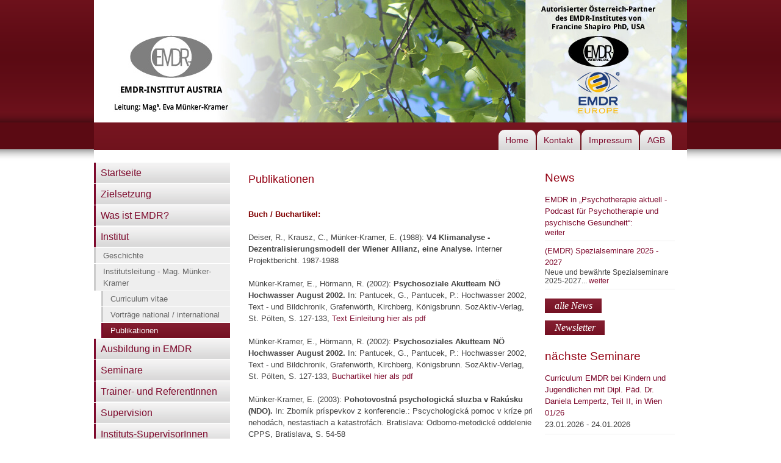

--- FILE ---
content_type: text/html; charset=utf-8
request_url: https://www.emdr-institut.at/publikationen
body_size: 24506
content:

<!DOCTYPE html PUBLIC "-//W3C//DTD XHTML 1.0 Transitional//EN" "http://www.w3.org/TR/xhtml1/DTD/xhtml1-transitional.dtd">
<html xmlns="http://www.w3.org/1999/xhtml">
<head>
<title>Publikationen</title>
<meta name="generator" content="Indivisual CMS" />
<meta http-equiv="expires" content="0" />
<meta name="copyright" content="EMDR Institut Austria (c) 2025" />
<meta name="author" content="EMDR Institut Austria" />
<meta name="description" content="" />
<meta name="keywords" content="" />
<meta name="robots" content="follow" />
<meta name="revisit-after" content="10 days" />
<meta http-equiv="content-language" content="de" />
<meta http-equiv="content-type" content="text/html; charset=utf-8" />

<base href="https://www.emdr-institut.at/" />

<link href="css/layout_3col_standard.css" rel="stylesheet" type="text/css"/>
<!--[if lte IE 7]>
<link href="css/patches/patch_3col_standard.css" rel="stylesheet" type="text/css" />
<![endif]-->
<!--
<link href='http://fonts.googleapis.com/css?family=Lato:400,300,700' rel='stylesheet' type='text/css'>
<link href='http://fonts.googleapis.com/css?family=Droid+Sans:400,700' rel='stylesheet' type='text/css'>
-->
<!-- openEngine Comment START -->
<style type="text/css">
.oe_comment { display:none; }
</style>
<!-- openEngine Comment END -->

 

 


 


 
</head>
<body><div class="page_margins">
  <div class="page">
    <div id="header">
     <a href="./"><img src="images/header.jpg" /></a>
      </div>    <!-- begin: main navigation #nav -->
    <div id="nav" role="navigation">
      <div class="hlist">
        <ul>
<li><a href="index.php">Home</a></li>
<li><a href="kontakt" >Kontakt</a></li>
<li><a href="impressum" >Impressum</a></li>
<li><a href="agb" >AGB</a></li>
</ul>
</div>
</div>    <!-- end: main navigation -->
    <!-- begin: main content area #main -->
    <div id="main">
      <!-- begin: #col1 - first float column -->
      <div id="col1" role="complementary">
        <div id="col1_content" class="clearfix">
          
<div class="navcontainer">
<ul id="navlist">
<li><a href="index.php" title="Startseite">Startseite</a></li><li><a href="zielsetzung" title="Zielsetzung">Zielsetzung</a></li><li><a href="was-ist-emdr" title="Was ist EMDR?">Was ist EMDR?</a></li><li><a href="institut" title="Institut">Institut</a><!-- level = 4 -->
	   <ul id="subnavlist">
	   <li><a href="institut/geschichte" title="Geschichte">Geschichte</a></li><li><a href="mag.eva-muenker-kramer" title="Institutsleitung - Mag. Münker-Kramer">Institutsleitung - Mag. Münker-Kramer</a><ul id="subsubnavlist"><li><a href="mag.eva-muenker-kramer-curriculumvitae" title="Curriculum vitae">Curriculum vitae</a></li><li><a href="vortraege-national-internatinal" title="Vorträge national / international">Vorträge national / international</a></li><li id="active"><a id="current" href="publikationen" title="Publikationen" >Publikationen</a></li></ul></li>       </ul></li><li><a href="ausbildunginEMDR" title="Ausbildung in EMDR">Ausbildung in EMDR</a></li><li><a href="seminare" title="Seminare">Seminare</a></li><li><a href="Trainer-undReferentInnen" title="Trainer- und ReferentInnen">Trainer- und ReferentInnen</a></li><li><a href="supervision" title="Supervision">Supervision</a></li><li><a href="instituts-supervisorInnen" title="Instituts-SupervisorInnen">Instituts-SupervisorInnen</a></li><li><a href="haufig-gestellte-fragen" title="Häufig gestellte Fragen">Häufig gestellte Fragen</a></li><li><a href="literatur" title="Literatur">Literatur</a></li><li><a href="partnerinnen-links" title="PartnerInnen und Links">PartnerInnen und Links</a></li><li><a href="therapeutinnen" title="TherapeutInnen">TherapeutInnen</a></li><li><a href="archiv" title="Archiv">Archiv</a></li> </ul>
 </div>        </div>
      </div>
      <!-- end: #col1 -->
      <!-- begin: #col2 second float column -->
      <div id="col2" role="complementary">
        <div id="col2_content" class="clearfix">
         <h2>News</h2>
<p><a href="news/data7017.php">EMDR in „Psychotherapie aktuell - Podcast für Psychotherapie und psychische Gesundheit“:</a></p>
<a href="news/data7017.php">weiter</a>
<hr /><p><a href="news/data4197.php">(EMDR) Spezialseminare 2025 - 2027</a></p>
<font size="2">Neue und bew&auml;hrte Spezialseminare 2025-2027...</font>
<a href="news/data4197.php">weiter</a>
<hr /><form name="contactform23" class="yform" method="POST">
          <div class="type-button">

<input type=button onClick="location.href='./news'" value='alle News'>
</div>

<div class="type-button">

<input type=button onClick="location.href='./newsletter'" value='Newsletter'>
</div>
</form>
          
          <h2>nächste Seminare</h2>
          <p><a href="spezialseminare/data5744.php">Curriculum EMDR bei Kindern und Jugendlichen mit Dipl. Päd. Dr. Daniela Lempertz, Teil II, in Wien 01/26 </a></p>
<p>
23.01.2026 - 
24.01.2026</p>
<hr /><p><a href="spezialseminare/data10264.php">EMDR bei Schmerzen mit Dr. Christine Rost online per ZOOM 02/26</a></p>
<p>
 
20.02.2026</p>
<hr /><p><a href="emdrbasisausbildungi-iii/data6299.php">ONLINE-EMDR Grundlagenseminar (Modul I) 26. - 28.02.2026 mit Online-Praxistag (Modul II) am 07.05.2026 und Online-Supervisionsblock (Modul III (+ 2 UE bei online Variante) am 08.05.2026 per ZOOM (42 UE gesamt) !ACHTUNG! ausgebucht, nur mehr Warteliste!</a></p>
<p>
26.02.2026 - 
28.02.2026</p>
<hr />           
          
          <form name="contactform24" class="yform" method="POST">
          <div class="type-button"><input type=button onClick="location.href='./seminare'" value='mehr Info'></div>
          </form>
          </p>
          
        
<h2>Forum</h2>

<img src="images/forum.jpg" alt="" />

<br /><br />

       <p>
<strong>Forum - d</strong><strong>ie Idee</strong>
</p>
<p>
<br />
EMDR ist eine Methode, deren Lernkurve sich erst mit den ersten Anwendungen nach dem Einf&uuml;hrungsseminar entwickelt. <br />
Die Technik einerseits und die Indikationsstellungen sowie die Behandlungsplanung andererseits erfordern sofortige &Uuml;bung, wenn die erste Motivation nach oft beeindruckenden Selbsterfahrungserlebnissen im Praxisteil der Grundausbildung nicht verloren gehen soll.
</p>
<p>
&nbsp;
</p>
<p>
<a href="forum-start">weiterlesen </a> 
</p>
        </div>
      </div>
      <!-- end: #col2 -->
      <!-- begin: #col3 static column -->
      <div id="col3" role="main">
        <div id="col3_content" class="clearfix">
          
        
<h1>Publikationen</h1>
<p>
&nbsp;
</p>
<p>
<strong><font color="#800000">Buch / Buchartikel:</font></strong> 
</p>
<p>
&nbsp;
</p>
<p>
Deiser, R., Krausz, C., M&uuml;nker-Kramer, E. (1988): <strong>V4 Klimanalyse - Dezentralisierungsmodell der Wiener Allianz, eine Analyse.</strong> Interner Projektbericht. 1987-1988
</p>
<p>
&nbsp;
</p>
<p>
M&uuml;nker-Kramer, E., H&ouml;rmann, R. (2002): <strong>Psychosoziale Akutteam N&Ouml; Hochwasser August 2002.</strong> In: Pantucek, G., Pantucek, P.: Hochwasser 2002, Text - und Bildchronik, Grafenw&ouml;rth, Kirchberg, K&ouml;nigsbrunn. SozAktiv-Verlag, St. P&ouml;lten,&nbsp;S. 127-133, <a href="html/img/pool/Einleitung_Artikel_Ho_Armann,_Mu_Anker-Kramer_-_Hochwasserchronik_E.pdf">Text Einleitung hier als pdf</a>
</p>
<p>
&nbsp;
</p>
<p>
M&uuml;nker-Kramer, E., H&ouml;rmann, R. (2002): <strong>Psychosoziales Akutteam N&Ouml; Hochwasser August 2002.</strong> In: Pantucek, G., Pantucek, P.: Hochwasser 2002, Text - und Bildchronik, Grafenw&ouml;rth, Kirchberg, K&ouml;nigsbrunn. SozAktiv-Verlag, St. P&ouml;lten,&nbsp;S. 127-133, <a href="html/img/pool/Buch_Hochwasser_2002,_ExpertInnenbeitra_ge.pdf">Buchartikel hier als pdf</a>
</p>
<p>
&nbsp;
</p>
<p>
M&uuml;nker-Kramer, E. (2003): <strong>Pohotovostn&aacute; psychologick&aacute; sluzba v Rak&uacute;sku (NDO).</strong> In: Zborn&iacute;k pr&iacute;spevkov z konferencie.: Pscychologick&aacute; pomoc v kr&iacute;ze pri nehod&aacute;ch, nestastiach a katastrof&aacute;ch. Bratislava: Odborno-metodick&eacute; oddelenie CPPS, Bratislava, S. 54-58
</p>
<p>
&nbsp;
</p>
<p>
M&uuml;nker-Kramer, E. (2003): <strong>Psychol&oacute;gia kr&iacute;zy a katastofy a soci&aacute;lna pr&aacute;za&nbsp;</strong>In: Zborn&iacute;k pr&iacute;spevkov z konferencie.: Pscychologick&aacute; pomoc v kr&iacute;ze pri nehod&aacute;ch, nestastiach a katastrof&aacute;ch. Bratislava: Odborno-metodick&eacute; oddelenie CPPS, Bratislava, S. 59-64
</p>
<p>
&nbsp;
</p>
<p>
M&uuml;nker-Kramer, E. (2004): <strong>Qualit&auml;tssich</strong><strong>erung in den KRAGES Pflegeheimen. Grundlagenprojekt. Projektbericht.</strong> Unter Mitarbeit von Mag. Doris Gartner
</p>
<p>
&nbsp;
</p>
<p>
M&uuml;nker-Kramer, E. (2006): <strong>F.43.0 (Akute Belastungsreaktion) und F.43.1 (Posttraumatische Belastungsst&ouml;rung) - Grundlagen, Diagnostik, Behandlungsans&auml;tze.</strong> In: Beiglb&ouml;ck W., Feselmayer S., Honemann E.(Hg): Handbuch klinisch-psychologischer Behandlung. Wien, New York: Springer: S. 293-322 
</p>
<p>
<a href="html/img/pool/2_muenker-kramer-handbuch.pdf">hier</a> als pdf
</p>
<p>
&nbsp;
</p>
<p>
M&uuml;nker-Kramer, E. (2007): &quot;<strong>Leitbild und Qualit&auml;tsarbeit im Psychosozialen Akutteam N&Ouml;&quot; / F43.0, F43.1&quot; /&nbsp;&bdquo;CISM&quot; / &quot;Das psychosoziale Akutteam im Netzwerk - Schnittstellen nach au&szlig;en&quot;, /&bdquo;Aufnahme, Einschulung, Fortbildung, Supervision und Ausstieg als pesonalentwicklerische und ablauforganinsatorische Aspekte&quot; / </strong>- 4 Handbuchartikel im Qualit&auml;tshandbuch des PsychoSozialen Akutteams N&Ouml;, N&Ouml; Landesakademie, 2007
</p>
<p>
&nbsp;
</p>
<p>
M&uuml;nker-Kramer, E. (2007): <strong>Akutpsychologische Intervention bei Angeh&ouml;rigen. </strong>In: Vortragsband des 8. Intensivmedizin Refresherkurses.&nbsp;Traunkirchen/Traunsee, 18.-20.1.2007, Leykam Buchverlag, S.50-57&nbsp;
</p>
<p>
&nbsp;
</p>
<p>
Lasogga, F., M&uuml;nker-Kramer, E. (2009, 2. Auflage 2021): <strong>Psychosoziale Notfallhilfe.</strong> Edewecht: Stumpf und Kossendey
</p>
<p>
&nbsp;
</p>
<p>
M&uuml;nker-Kramer, E. (2009): <strong>Personalentwicklung und F&uuml;hrung in der Praxisanleitung.</strong> In: Hofmann, R. (Hg): Handbuch Praxisanleitung.
Wien, S. 109-126
</p>
<p>
<a href="html/img/pool/EMDR_PP_11-13.pdf">Buchbeitrag hier als pdf</a>
</p>
<p>
&nbsp;
</p>
<p>
M&uuml;nker-Kramer, E. (2009, 3. Auflage, 1. Auflage 2003): <strong>Organisationsentwicklungsbedarf bei der Implementierung von Pflegediagnosen.</strong> In: Stefan, H., Allmer, F.: Praxis der Pflegediagnosen. Wien, New York: Springer-Verlag, S. 741-762 
</p>
<p>
<a href="http://www.amazon.de/Praxis-Pflegediagnosen-Renate-Hansmann/dp/3211008071/ref=sr_1_1?s=books&amp;ie=UTF8&amp;qid=1402853703&amp;sr=1-1">link zum Buch</a>
</p>
<p>
&nbsp;
</p>
<p>
M&uuml;nker-Kramer, E. (2010): <strong>Flood in Lower Austria - Lessons learned in psychosocial care after disaster</strong>s and <strong>Inondtions en Basse-Autriche</strong>, <strong>aout 2002 - Retour d&Egrave;xperience sur&nbsp;l &agrave;ide psychosociale apr&egrave;s&nbsp;une catastrophe</strong>&nbsp;in: Public Information and Publications Division of the Directorate of Communication of the Council of Europe, Secretariat of the European and Mediterranean Major Hazards Agreement EUR-OPA, 2010, S. 7-10
</p>
<p>
<a href="https://www.coe.int/en/web/europarisks/publications">www.coe.int7europarisks</a> &nbsp;
</p>
<p>
&nbsp;
</p>
<p>
M&uuml;nker-Kramer, E. (2011): <strong>Psychologische, psycho-traumatologische und psychotherapeutische Aspekte von Sicherheit. Wie erleben wir pers&ouml;nlich relevante Sicherheitsaspekte und was k&ouml;nnen wir zu ihrer Erhaltung tun?</strong> Kapitel 15, In: Siedschlag, A., Stangl, R. (Hg.): Methodenhandbuch ziviler Sicherheitsforschung. Ein Sammelband im Rahmen des KIRAS-Projektes SFI@<a href="mailto:SFU@Sim">SFU</a> Auftrag der &Ouml;sterreichischen Forschungsgesellschaft FFG und des BMVIT (Bundesministerium f&uuml;r Verkehr, Innovation und Technologie): Wien. Unver&ouml;ffentlicht.&nbsp;
</p>
<p>
&nbsp;
</p>
<p>
M&uuml;nker-Kramer, E. (2011): <strong>Geschichte der Notfallpsychologie in &Ouml;sterreich.</strong> In: Lasogga, F., Gasch, B.: (Hrsg.): Notfallpsychologie. Wien, New York: Springer, S. 7-12 
</p>
<p>
M&uuml;nker-Kramer, E. (2011): <strong>Geschichte der Notfallpsychologie in Europa.</strong> In: Lasogga, F., Gasch, B.: (Hrsg.): Notfallpsychologie. Wien, New York: Springer, S. 13-18 
</p>
<p>
M&uuml;nker-Kramer, E. (2011): <strong>Das PsychoSozialeAkutteam Nieder&ouml;sterreich.</strong> In: Lasogga, F., Gasch, B.: (Hrsg.): Notfallpsychologie. Wien, New York: Springer, S. 243-266
</p>
<p>
&nbsp;
</p>
<p>
M&uuml;nker-Kramer, E. (2014): <strong>EMDR bei spezifischen Phobien und Panikattacken</strong>. In: Hofmann, Arne (Hg.) (2014): EMDR - Praxishandbuch zur Behandlung traumatisierter Menschen, 5., erweiterte und vollst&auml;ndig &uuml;berarbeitete Auflage, Thieme Verlag
</p>
<p>
&nbsp;
</p>
<p>
M&uuml;nker-Kramer, E. (2015, 2<font color="#ff0000">. Auflage 2024</font>):<strong> Traumaspezifische Psychotherapie mit EMDR.</strong> Reinhardt Verlag, M&uuml;nchen,
</p>
<p>
&nbsp;
</p>
<p>
M&uuml;nker-Kramer, E. ,Rost, C., M&uuml;nker-Kramer, E. (2016): <strong>Bew&auml;hrte Techniken im EMDR </strong>. In: Rost, C. (Hrsg.) (2016): EMDR zwischen Struktur und 
Kreativit&auml;t. Junfermann, Paderborn, S. 129-141
</p>
<p>
&nbsp;
</p>
<p>
M&uuml;nker-Kramer, E. (2016): <strong>Gezielte individuelle Ressourcenaktivierung im EMDR auf allen Repr&auml;sentationsebenen</strong>. In: Rost, C. (Hrsg.) (2016): EMDR zwischen Struktur und Kreativit&auml;t. Junfermann, Paderborn, S.148-163
</p>
<p>
&nbsp;
</p>
<p>
Rost,C., M&uuml;nker-Kramer, E. (2016): <strong>EMDR bei kurz zur&uuml;ckliegenden Traumatisierungen</strong>: EEI - Early EMDR Intervention. In: Rost, C. (Hrsg.) (2016): EMDR zwischen Struktur und 
Kreativit&auml;t. Junfermann, Paderborn, S. 170-200
</p>
<p>
&nbsp;
</p>
<p>
M&uuml;nker-Kramer, E. (2016): <strong>Integration von EMDR in verhaltenstherapeutische Behandlungen</strong>. In: Rost, C. (Hrsg.) (2016): EMDR zwischen Struktur und 
Kreativit&auml;t. Junfermann, Paderborn, S. 281-302
</p>
<p>
&nbsp;
</p>
<p>
M&uuml;nker-Kramer, E. (2016): <strong>Der Einsatz von EMDR im Bereich von nicht-klinischer Einzelsupervision, Coaching und Beratung.</strong> In: Rost, C. (Hrsg.) (2016): EMDR zwischen Struktur und 
Kreativit&auml;t. Junfermann, Paderborn, S. 303-312
</p>
<p>
&nbsp;
</p>
<p>
M&uuml;nker-Kramer, E. (2017):&nbsp;<strong>Keynote: Violence in Clinical Psychiatry: Adding the Perspective of Traumatization or &quot;a look through trauma glasses&quot;</strong>. In: Book of Proceedings of the 10th European Congress of Violence in Clinical Psychiatry, S. 33-40. Oud Consultancy, Amsterdam,&nbsp;<font color="#0000FF">Artikel hier als pdf</font>&nbsp;
</p>
<p>
&nbsp;
</p>
<p>
M&uuml;nker-Kramer, E. ( 2<font color="#ff0000">. </font>Auflage 2024):<strong>&nbsp;Traumaspezifische Psychotherapie mit EMDR.</strong>&nbsp;Reinhardt Verlag, M&uuml;nchen,&nbsp;
</p>
<p>
&nbsp;
</p>
<p>
&nbsp;
</p>
<p>
<strong><font color="#800000">Artikel in (Fach-)Zeitschriften:</font></strong> 
</p>
<p>
&nbsp;
</p>
<p>
M&uuml;nker-Kramer, E. (1995): <strong>Teamentwicklung.</strong> Ein Aufgabengebiet in der Organisationspsychologie. In: Psychologie in &Ouml;sterreich, 3/1995, S. 26-3, <a href="html/img/pool/Ma_nker-Kramer,_Teamentwicklung._1995,_Psychologie_in_a_sterreich,__Vol._3-4.pdf">Artikel hier als pdf</a>
</p>
<p>
&nbsp;
</p>
<a href="html/img/pool/Ma_nker-Kramer,_Teamentwicklung._1995,_Psychologie_in_a_sterreich,__Vol._3-4.pdf">
</a> 
<p>
<a href="html/img/pool/Ma_nker-Kramer,_Teamentwicklung._1995,_Psychologie_in_a_sterreich,__Vol._3-4.pdf"> </a>M&uuml;nker-Kramer, E. (1999): <strong>Personal- und Organisationsentwicklungsbedarf bei Ver&auml;nderungen im Gesundheitswesen - ein Beispiel f&uuml;r die Arbeit der/s OrganisationspsychologIn.</strong> In: Psychologie in &Ouml;sterreich, 19. Jg., Vol.&nbsp;3-1999, S. 176-184
</p>
<p>
&nbsp;
</p>
<p>
M&uuml;nker-Kramer, E. (2000): <strong>Die Entwicklung und der Status Quo der Notfallpsychologie in &Ouml;sterreich.</strong> In: Psychologie in &Ouml;stereich, 20. Jg., Vol. 5-2000, S. 242-245&nbsp;
</p>
<p>
&nbsp;
</p>
<p>
M&uuml;nker-Kramer, E., Gmeiner, V. (2000) <strong>Notfallpsychologie im trojanischen Pferd - Fl&uuml;chtlingsbetreuung ohne Auftrag und ohne Struktur.</strong> In: Psychologie in &Ouml;sterreich, 20. Jg., Vol. 5/2000, S. 293-300
</p>
<p>
&nbsp;
</p>
<p>
Herzog, G., Morawetz, R., <strong>M&uuml;nker-Kramer, E.,</strong> Wilfinger, E. (2000) <strong>Ausbildungsrichtlinien f&uuml;r NotfallpsychologInnen des Berufsverbandes &Ouml;sterreichischer PsychologInnen.</strong> In: Psychologie in &Ouml;sterreich, 20. Jg., Vol. 5/2000, S. 318-321
</p>
<p>
M&uuml;nker-Kramer, E (2002): <strong>&bdquo;Das Hochwasser - Gedanken und Eindr&uuml;cke.</strong> In: Gemeindebrief der Evangelischen Kirchengemeinde Krems/Donau. Herbst 2002
</p>
<p>
&nbsp;
</p>
<p>
M&uuml;nker-Kramer, E (2003): <strong>&bdquo;Emergency Room, Klinik unter Palmen&quot; und die Realit&auml;t.</strong> In: Pro Care, 2003
</p>
<p>
&nbsp;
</p>
<p>
M&uuml;nker-Kramer, E. (2003): <strong>Kommunikation mit Patientinnen im Krankenhaus.</strong>&nbsp;&quot;Laut&nbsp;gedacht&quot; - ExpertInnenletter der N&Ouml; Patienten- und Pflegeanwaltschaft, Ausgabe 12-2003.&nbsp;<a href="http://www.patientenanwalt.com/download/Expertenletter/Kommunikation/0312_pzent_muenker_kramer.pdf">link zum Beitrag auf der Homepage der N&Ouml;&nbsp;Pflege- und Patientenanwaltschaft</a>&nbsp;
</p>
<p>
&nbsp;
</p>
<p>
M&uuml;nker-Kramer E. ( 2006):<strong> </strong><strong>Psychologische Aspekte beim Erleben und Bew&auml;ltigen von Natur- und Umweltkatastrophen.</strong> In: Wissenschaft und Umwelt , Nr. 10-2006: Katastrophen in Natur und Umwelt. S. 127-134
</p>
<p>
&nbsp;
</p>
<p>
M&uuml;nker-Kramer, E. (2006): <strong>Was ist EMDR. Vortrag beim &bdquo;Trauma bei Kindern und Jugendlichen&quot;,</strong> In: Tagungsband, Tagung 13.6.2006, Nieder&ouml;sterreichische Kinder- und Jugendanwaltschaft, 3109 St. P&ouml;lten. S. 6-11 
</p>
<p>
<a href="html/img/pool/Trauma_Tagungsband.pdf">Tagungsband hier als pdf</a>, Fotos und Berichte der Veranstaltung unter <a href="archiv">Archiv</a>
</p>
<p>
&nbsp;
</p>
<p>
M&uuml;nker-Kramer, E. (2006): <strong>Grundprinzipien der Akutintervention - Wissenschaftlicher Hintergrund, Haltungen und konkrete Anwendungen.</strong> Vortrag beim &bdquo;Trauma bei Kindern und Jugendlichen&quot;, In: Tagungsband, Tagung 13.6.2006, Nieder&ouml;sterreichische Kinder- und Jugendanwaltschaft, 3109 St. P&ouml;lten. S. 35-40, <a href="html/img/pool/Trauma_Tagungsband.pdf">Tagungsband hier als pdf</a>, Fotos und Berichte der Veranstaltung unter <a href="archiv">Archiv</a>
</p>
<p>
&nbsp;
</p>
<p>
M&uuml;nker-Kramer E, Hofmann A, Wintersperger S (2007): <strong>Zum Verst&auml;ndnis von EMDR als Behandlungmethode f&uuml;r PTBS auf dem Hintergrund der modernen Psychotraumatologie.</strong> In Psychologie in &Ouml;sterreich, 1-07, S. 53-62 
</p>
<p>
pdf
</p>
<p>
&nbsp;
</p>
<p>
M&uuml;nker-Kramer, E. (2007): <strong>Akutpsychologische Interventionen bei Angeh&ouml;rigen.</strong> Vortrag beim 8. Refresher Kurs Intensivmedizin, Traunkirchen.18.-20.1.2007. In:Kongressband S. 50-57
</p>
<p>
&nbsp;
</p>
<p>
M&uuml;nker-Kramer, E.(2007) <strong>Mitarbeit</strong>&nbsp;<strong>T&auml;tigkeitsbericht 2007 Psychosoziales Akutteam N&Ouml;.</strong> In: T&auml;tigkeitsbericht Psychosoziales Akutteam N&Ouml;, an der N&Ouml; Landesakademie, Gr&ouml;bner Druck, 2007
</p>
<p>
&nbsp;
</p>
<p>
M&uuml;nker-Kramer, E.: <strong>Der m&uuml;ndige Patient aus psychologischer Sicht.</strong> In: Klinik. Interdisziplin&auml;re Zeitschrift f&uuml;r das Krankenhaus.1-2008, S. 26-27
</p>
<p>
&nbsp;
</p>
<p>
M&uuml;nker-Kramer, E. (2008): ... im Tagungsband des der Wiener JugendamtspsychologInnen
</p>
<p>
<a href="html/img/pool/1_TExt_Tagungsband_55._Tagung_der_JugendamtspsychologInnen.pdf">Text Tagungsband hier als pdf</a>
</p>
<p>
&nbsp;
</p>
<p>
M&uuml;nker-Kramer E. (2009): <strong>Eustress - Distress - Extremstress - und was dann? </strong><strong>Folgest&ouml;rungen und Behandlungsans&auml;tze.</strong> In: Psychologie in &Ouml;sterreich, 1-09, S. 54-62 
</p>
<p>
<font size="1" color="#ff0000"><em><a href="html/img/pool/1_Ma_nker-Kramer_Extremstress_fa_r_Pia__1-09.pdf">Artikel hier als pdf</a></em></font>
</p>
<p>
&nbsp;
</p>
<p>
M&uuml;nker-Kramer E (2010): <strong>Kommunikation von schlechten Nachrichten,</strong> In: Pflegepraxis 1-2010 
</p>
<p>
<a href="html/img/pool/2009_-_PRO_CARE___Kommunikation_von_schlechten_Nachrichten__.pdf">Artikel hier als pdf</a>
</p>
<p>
&nbsp;
</p>
<p>
M&uuml;nker-Kramer, E. (2011): <strong>EMDR&nbsp;und&nbsp;VT in der Behandlung von Traumafolgest&ouml;rungen - Charakteristika und Kombinationsm&ouml;glichkeiten</strong>. Journal&nbsp;f&uuml;r Psychologie, 2011, 19. Jg., Ausgabe 3., Springer,&nbsp;<a href="http://www.journal-fuer-psychologie.de/index.php/jfp/article/view/97/60">hier finden Sie den link zum Originaltext&nbsp;</a>
</p>
<p>
&nbsp;
</p>
<p>
M&uuml;nker-Kramer, E., Piralic-Spitzl, S. (2012): <strong>Migrantinnen in der psychologischen und psychiatrischen Behandlung und Begutachtung. Die Rolle der Folgen psychischer Traumatisierung.</strong> In: Psychologie in &Ouml;sterreich, 1/2012, S. 48-54 
</p>
<p>
<a href="html/img/pool/PIOe_01_12_Ma_nker-Kramer-PiralicSpitzl.pdf">Artikel hier als pdf</a>
</p>
<p>
&nbsp;
</p>
<p>
M&uuml;nker-Kramer E. (2014): <strong>EMDR in der Traumatherapie. Eye Movement Desensitization and Reprocessing (EMDR)&nbsp;- ein effektiver&nbsp;und&nbsp;effizienter&nbsp;Ansatz zur Behandlung posttraumatischer Syndrome und dar&uuml;ber hinaus... .</strong>In:<strong> </strong>Psychopraxis/Neuropraxis 1-2014, Springer Verlag, 2014, DOI 10.1007/s00739-013-0136-3, http://link.springer.com/article/10.1007/s00739-013-0136-3 
</p>
<p>
<a href="html/img/pool/Heft_1_Feb.2014_EMDR_in_der_Traumatherapie.pdf">Artikel hier als pdf</a>
</p>
<p>
&nbsp;
</p>
<p>
M&uuml;nker-Kramer, E. (2016): <strong>Traumaspezifische Psychotherapie mit EMDR - auch bei &Auml;ngsten</strong>. in DAZ Nr. 73, 1, 2016, S. 12-15, <a href="html/img/pool/daz_73_S12-15.pdf">Artikel hier als pdf</a>
</p>
<p>
&nbsp;
</p>
<p>
M&uuml;nker-Kramer, E. (2017): <strong>EMDR - Entwicklung, Praxis, Ver&auml;nderung</strong>. In: Psychotherapie-Forum Schwerpunktheft Traumatherapie II<span style="font-size: 11.5pt; font-family: Calibri, sans-serif"><font size="1"><strong>, DOI : </strong>10.1007/s00729-017-0089-8, PTHF-D-17-00005.1, <a href="http://link.springer.com/article/10.1007/s00729-017-0089-8">http://link.springer.com/article/10.1007/s00729-017-0089-8,</a></font></span>
</p>
<p>
&nbsp;
</p>
<p>
Grundb&ouml;ck, A., M&uuml;nker-Kramer, E. (2017):&nbsp;<strong>EMDR in &Ouml;sterreich</strong>. In: Zeitschrift f&uuml;r EMDR, EMDRIA Deutschland,1/2017, S. 31-37&nbsp;
</p>
<p>
&nbsp;&nbsp;
</p>
<p>
&nbsp;
</p>
<p>
M&uuml;nker-Kramer, E: &quot;<strong>&quot;Eignet sich die Pandemie als kollektives Trauma?&quot;</strong> In: FOCUS, Informationsblatt des Berufsverbandes Diplomierter Ehe-, Familien-, LebensberaterInnen &Ouml;sterreichs. Vol. 35, 11-2021, S. 8-12&nbsp;
</p>
<p>
&nbsp;
</p>
<p>
M&uuml;nker-Kramer, E. (2021): <strong>Traumaspezifische Psychotherapie mit EMDR</strong>. In: Psychologie in &Ouml;sterreich. 4-2021
</p>
<p>
&nbsp;
</p>
<p>
&nbsp;
</p>


<p><a href="javascript:history.back()">zur&uuml;ck</a></p>


        </div>
        <div id="ie_clearing">&nbsp;</div>
        <!-- End: IE Column Clearing -->
      </div>
      <!-- end: #col3 -->
    </div>
    <!-- end: #main -->
    <!-- begin: #footer -->
    <div id="footer" role="contentinfo">       <p>
<strong>&copy; 2014, EMDR-Institut Austria &bull; Tel./Fax. +43 (0) 2732 71779 &bull; Brandstr&ouml;mstra&szlig;e 7/7, A-3500 Krems an der Donau &bull; </strong><a href="mailto:office@emdr-institut.at"><strong>office@emdr-institut.at</strong></a>  
</p>
</div>
    <!-- end: #footer -->  </div>
</div>
</body>
</html>


--- FILE ---
content_type: text/css
request_url: https://www.emdr-institut.at/css/layout_3col_standard.css
body_size: 896
content:
/**
 * "Yet Another Multicolumn Layout" - (X)HTML/CSS Framework
 *
 * (en) central stylesheet - layout example "3col_standard"
 * (de) Zentrales Stylesheet - Beispiellayout "3col_standard"
 *
 * @copyright       Copyright 2005-2011, Dirk Jesse
 * @license         CC-A 2.0 (http://creativecommons.org/licenses/by/2.0/),
 *                  YAML-C (http://www.yaml.de/en/license/license-conditions.html)
 * @link            http://www.yaml.de
 * @package         yaml
 * @version         3.3.1
 * @revision        $Revision: 501 $
 * @lastmodified    $Date: 2011-06-18 17:27:44 +0200 (Sa, 18 Jun 2011) $
 */

/* import core styles | Basis-Stylesheets einbinden */
@import url(../yaml/core/base.css);

@import url(../yaml/screen/forms2.css);

/* import screen layout | Screen-Layout einbinden */
@import url(../yaml/navigation/nav_shinybuttons.css);

@import url(screen/basemod.css);
@import url(screen/content.css);

/* import print layout | Druck-Layout einbinden */
@import url(../yaml/print/print_003_draft.css);

--- FILE ---
content_type: text/css
request_url: https://www.emdr-institut.at/yaml/navigation/nav_shinybuttons.css
body_size: 5742
content:
/**
 * "Yet Another Multicolumn Layout" - (X)HTML/CSS Framework
 *
 * (en) Horizontal list navigation "Shiny Buttons"
 * (de) Horizontale Navigationsliste "Shiny Buttons"
 *
 * @copyright       Copyright 2005-2011, Dirk Jesse
 * @license         CC-A 2.0 (http://creativecommons.org/licenses/by/2.0/),
 *                  YAML-C (http://www.yaml.de/en/license/license-conditions.html)
 * @link            http://www.yaml.de
 * @package         yaml
 * @version         3.3.1
 * @revision        $Revision:392 $
 * @lastmodified    $Date:2009-07-05 12:18:40 +0200 (So, 05. Jul 2009) $
 */

@media all
{
  .hlist {
    /* (en) containing floats in IE */
    /* (de) Einfassen der Floats im IE */
    width:100%;
    overflow:hidden;
    /* (en) containing floats in all other browsers */
    /* (de) Einfassen der Floats in allen anderen Browsern */
    float:left;
    display:inline;
    /* (en|de) Bugfix:IE - collapsing horizontal margins */
    position:relative;
    /* (en) Repeat the main color from the image */
    /* (de) Wiederholung der Hauptfarbe aus der Bilddatei */
    background: url(../../images/bg.png) top repeat-x;
    line-height:0;
	font-family: 'Lato', sans-serif;
  }

  .hlist ul {
    margin:0;
    padding:0;
    /* (en|de) Bugfix:IE - Doubled Float Margin Bug */
    display:inline;
    float:right; /* LTR */
    /* (en) Left margin of the first button  */
    /* (de) Abstand des ersten Buttons vom linken Rand  */
	height:45px;
  }

  .hlist ul li {
    /* (en|de) Bugfix:IE - Doubled Float Margin Bug */
    display:inline;
    float:left; /* LTR */
    font-size:1.0em;
    line-height:20px;
    list-style-type:none;
    margin:0;
    padding:0;
  }

  .hlist ul li a,
  .hlist ul li strong {
    background: url(../../images/bgnavi.png) top;
    color:#7e0a2d;
    display:block;
    font-size:1.2em;
    font-weight:400;
    margin:12px 0 0 2px;
    padding:0.5em 0.8em 0.5em 0.8em;
    text-decoration:none;
    width:auto;
-webkit-border-top-left-radius: 10px;
-webkit-border-top-right-radius: 10px;
-moz-border-radius-topleft: 10px;
-moz-border-radius-topright: 10px;
border-top-left-radius: 10px;
border-top-right-radius: 10px;

  }

  .hlist ul li a:focus,
  .hlist ul li a:hover,
  .hlist ul li a:active  { background: url(../../images/bgnavio.png) top; color:#fff; text-decoration:none; outline: 0 none; }

  .hlist ul li.active {
    /* (en) Repeat the main color from the image */
    /* (de) Wiederholung der Hauptfarbe aus der Bilddatei */
    background: url(../../images/bgnavio.png) top; color:#fff;
  }

  .hlist ul li.active strong,
  .hlist ul li.active a:focus,
  .hlist ul li.active a:hover,
  .hlist ul li.active a:active { background: url(../../images/bgnavio.png) top; color:#fff;; text-decoration:none; }
  
  .navcontainer { margin: 0em; padding: 0em; font-family: 'Lato', sans-serif; }

 /* DEFAULTS */

ul#navlist li a { line-height: 1.8em; font-weight: normal; text-decoration: none; margin-top: 1px; margin-bottom: 1px;}
ul#subnavlist li a { line-height: 1.5em; font-weight: normal; text-decoration: none; margin-top: 1px; margin-bottom: 1px;}



/* NAV LIST */

ul#navlist {

	list-style-type: none;

	margin: 0;

	padding: 0;

	

	background-color:#ffffff;

	color:#000000;

	

}



ul#navlist li { 

    display: inline; 

	
	margin: 0;

	padding: 0;

	}



ul#navlist li a {

	display: block;

	text-align:left;

	padding: 3px 5px 3px 8px;

	background: url(../../images/bgnavi.png);

	font-weight: 400;

	color: #7e0a2d;

	text-decoration:none;
	
	font-size: 130%;
	
	border-left: 3px solid #7e0a2d;

	

}



ul#navlist li a:hover, ul#navlist li a:active, ul#navlist li a:focus { 

	background: url(../../images/bgnavio.png) top; color:#fff;



	/*font-weight: bold;*/

	border-left: 3px solid #7e0a2d;



	text-decoration:none;

	padding: 3px 5px 3px 8px;

	font-weight: bold;

}



ul#navlist li #current a {

	background: url(../../images/bgnavio.png) top; color:#fff;
	border-left: 3px solid #7e0a2d;
}



ul#navlist li a#current { background: url(../../images/bgnavio.png) top; color:#fff;
	border-left: 3px solid #7e0a2d; }

ul#navlist li a#current:hover { background: url(../../images/bgnavio.png) top; color:#fff;
	border-left: 3px solid #7e0a2d; font-weight: normal; }

ul#navlist li a#subcurrent:hover { background: url(../../images/bgnavio.png) top; color:#fff;
	border-left: 3px solid #7e0a2d; }

ul#navlist li#active a { text-align:left; }

ul#navlist li#subactive a {	font-weight: normal; text-align:left;}




/* NAV LIST */

ul#subnavlist {

	list-style-type: none;

	margin: 0;

	padding: 0;

	

	background-color:#ffffff;

	color:#000000;

	

}



ul#subnavlist li { 

    display: inline; 

	
	margin: 0;

	padding: 0;

	}



ul#subnavlist li a {

	display: block;

	text-align:left;

	padding: 3px 5px 3px 12px;

	background: #eee;

	font-weight: 400;

	color: #666;

	text-decoration:none;
	
	font-size: 110%;
	
	border-left: 3px solid #ccc;

	

}



ul#subnavlist li a:hover, ul#subnavlist li a:active, ul#subnavlist li a:focus { 

	background: url(../../images/bgnavio.png) top; color:#fff;



	/*font-weight: bold;*/

	border-left: 3px solid #7e0a2d;



	text-decoration:none;

	padding: 3px 5px 3px 12px;

	font-weight: bold;

}



ul#subnavlist li #current a {

	background: url(../../images/bgnavio.png) top; color:#fff;
	border-left: 3px solid #7e0a2d;
}



ul#subnavlist li a#current { background: url(../../images/bgnavio.png) top; color:#fff;
	border-left: 3px solid #7e0a2d; }

ul#subnavlist li a#current:hover { background: url(../../images/bgnavio.png) top; color:#fff;
	border-left: 3px solid #7e0a2d; font-weight: normal; }

ul#subnavlist li a#subcurrent:hover { background: url(../../images/bgnavio.png) top; color:#fff;
	border-left: 3px solid #7e0a2d; }

ul#subnavlist li#active a { text-align:left; }

ul#subnavlist li#subactive a {	font-weight: normal; text-align:left;}
}


--- FILE ---
content_type: text/css
request_url: https://www.emdr-institut.at/css/screen/basemod.css
body_size: 4440
content:
/**
 * "Yet Another Multicolumn Layout" - (X)HTML/CSS Framework
 *
 * (en) Screen layout for YAML examples
 * (de) Bildschirmlayout für YAML-Beispiele
 *
 * @copyright       Copyright 2005-2011, Dirk Jesse
 * @license         CC-A 2.0 (http://creativecommons.org/licenses/by/2.0/),
 *                  YAML-C (http://www.yaml.de/en/license/license-conditions.html)
 * @link            http://www.yaml.de
 * @package         yaml
 * @version         3.3.1
 * @revision        $Revision:426 $
 * @lastmodified    $Date: 2011-06-18 17:27:44 +0200 (Sa, 18 Jun 2011) $
 */

@media screen, projection
{
  /** 
   * (en) Forcing vertical scrollbars in IE8, Firefox, Webkit & Opera 
   * (de) Erzwingen vertikaler Scrollbalken in IE8, Firefox, Webkit & Opera 
   *
   * @workaround
   * @affected IE8, FF, Webkit, Opera
   * @css-for all
   * @valid CSS3
   */

  body { overflow-y:scroll; }

  /*------------------------------------------------------------------------------------------------------*/
  
  /**
   * (en) Formatting YAML's  basic layout elements
   * (de) Gestaltung des YAML Basis-Layouts
   */

  /* (en) Marginal areas & page background */
  /* (de) Randbereiche & Seitenhintergrund */
  body { background:#fff url("../../images/bg.png") repeat-x; background-position: 0 -56px; padding: 0; }

  /* (en) Centering layout in old IE-versions */
  /* (de) Zentrierung des Layouts in alten IE-versionen */
  body { text-align:center; }
  .page_margins { text-align:left; margin:0 auto; }

  /* (en) Layout:width, background, borders */
  /* (de) Layout:Breite, Hintergrund, Rahmen */
  .page_margins { min-width:740px; max-width:81em; background:#fff; }
  .page { padding:0px; }

  #header {
    color:#000;
    background:#fff repeat-x top left;
    padding:0;
	position:relative;
  }
  
  #leitbild { height: 165px; }
  .leitbild_l {float:left;}
  .leitbild_r {margin-left: 90px; padding: 5px 0 0 0;}

  /* (en) #topnav gets absolute positioning within #header */
  /* (de) #topnav wird innerhalb von #header absolut positioniert */
  #topnav { 
	background:transparent; 
  	color:#aaa; 
	
    position:absolute;
    top:120px;
    right:70px; /* LTR */
	text-align:right; /* LTR */
  }

  /* (en) adjustment of main navigation */
  /* (de) Anpassung der Hauptnavigation */
  #nav ul { margin-right:25px; }

  #main { background:#fff;padding:10px 0; }
  
  

  #footer {
    color:#666;
    background:#fff;
    padding:10px 20px;
    line-height:1.5em;
  }

  /* (en) Backup for correct positioning */
  /* (de) Absicherung korrekte Positionierung */
  #header, #nav, #main, #footer { clear:both; }

  /*------------------------------------------------------------------------------------------------------*/

  /**
   * (en) Formatting content container
   * (de) Formatierung der Inhalts-Container
   *
   * |-------------------------------|
   * | #header                       |
   * |-------------------------------|
   * | #col1   | #col3     | #col2   |
   * | 25%     | flexible  | 25%     |
   * |-------------------------------|
   * | #footer                       |
   * |-------------------------------|
   */


  #col1 { width:25%; }
  #col1_content { padding:10px 20px 10px 0px; }

  #col2 { width:25%; }
  #col2_content { padding:10px 20px 10px 10px; }

  #col3 { margin:0 25%; }
  #col3_content { padding:10px; }

 /**
  * ------------------------------------------------------------------------------------------------- #
  *
  * (en) Styling of layout specific elements
  * (de) Gestaltung layoutabhängiger Elemente
  */

  #header h1 {
    font-weight:bold;
    font-size:2.5em;
    letter-spacing:-2px;
    line-height:65%;
    color:#000;
  }

  #header span { color:#999; }

  #topnav a { color:#999; font-weight:normal; background:transparent; text-decoration:none; }
  #topnav a:focus,
  #topnav a:hover,
  #topnav a:active { text-decoration:underline; background-color:transparent; }

  #footer a { color:#666; background:transparent; font-weight:normal; }
  #footer a:focus,
  #footer a:hover,
  #footer a:active {color:#666; background-color:transparent; text-decoration:underline; }

 /**
  * ------------------------------------------------------------------------------------------------- #
  *
  * Skiplinks 
  *
  * (en) Visual styling for skiplink navigation
  * (de) Visuelle Gestaltung der Skiplink-Navigation
  *
  * @section content-skiplinks
  */
  
  #skiplinks a.skip:focus,
  #skiplinks a.skip:active { 
	color:#fff; 
	background:#333; 
	border-bottom:1px #000 solid;
	padding:10px 0;
	text-decoration:none;
  }
}
